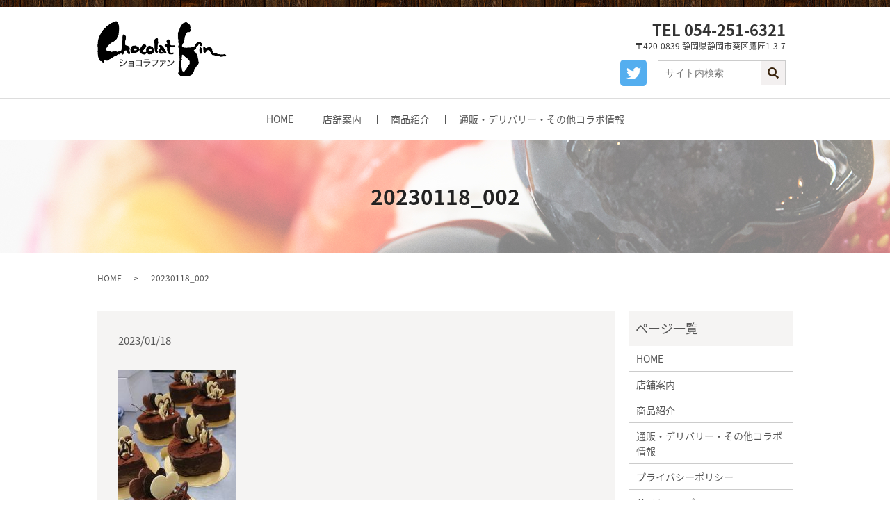

--- FILE ---
content_type: text/html; charset=UTF-8
request_url: https://www.chocolatfin.com/home/attachment/20230118_002
body_size: 3741
content:
  <!DOCTYPE HTML>
<html lang="ja" prefix="og: http://ogp.me/ns#">
<head>
  <meta charset="utf-8">
  <meta http-equiv="X-UA-Compatible" content="IE=edge,chrome=1">
  <meta name="viewport" content="width=device-width, initial-scale=1">
  <title>&raquo; 20230118_002</title>
  <link rel='dns-prefetch' href='//s.w.org' />
<link rel='stylesheet' id='biz-cal-style-css'  href='https://www.chocolatfin.com/wp-content/plugins/biz-calendar/biz-cal.css?ver=2.1.0' type='text/css' media='all' />
<link rel='stylesheet' id='contact-form-7-css'  href='https://www.chocolatfin.com/wp-content/plugins/contact-form-7/includes/css/styles.css?ver=5.0.1' type='text/css' media='all' />
<script type='text/javascript' src='https://www.chocolatfin.com/wp-content/themes/shocolatfin.com_theme/assets/js/vendor/jquery.min.js?ver=4.9.26'></script>
<script type='text/javascript'>
/* <![CDATA[ */
var bizcalOptions = {"holiday_title":"\u5b9a\u4f11\u65e5\uff1a\u6c34\u66dc\u65e5","wed":"on","temp_holidays":"2021-02-03\r\n2021-02-17\r\n2021-03-17\r\n2021-03-31\r\n2021-04-07\r\n2021-04-21\r\n2021-05-05\r\n2021-05-19\r\n2021-06-02\r\n2021-06-16\r\n2021-06-16\r\n2021-07-07\r\n2021-07-21\r\n2021-08-04\r\n2021-08-18\r\n2021-09-01\r\n2021-09-15\r\n2021-10-06\r\n2021-10-20\r\n2021-11-03\r\n2021-11-17\r\n2021-12-01\r\n2021-12-15\r\n2021-12-27\r\n2022-01-01\r\n2022-01-05\r\n2022-01-06\r\n2022-01-07\r\n2022-01-26","temp_weekdays":"2024-03-06\r\n2024-03-13\r\n2024-03-20\r\n2024-03-27","eventday_title":"","eventday_url":"","eventdays":"","month_limit":"\u5236\u9650\u306a\u3057","nextmonthlimit":"1","prevmonthlimit":"12","plugindir":"https:\/\/www.chocolatfin.com\/wp-content\/plugins\/biz-calendar\/","national_holiday":""};
/* ]]> */
</script>
<script type='text/javascript' src='https://www.chocolatfin.com/wp-content/plugins/biz-calendar/calendar.js?ver=2.1.0'></script>
<link rel='shortlink' href='https://www.chocolatfin.com/?p=451' />
  <link href="https://fonts.googleapis.com/earlyaccess/notosansjapanese.css" rel="stylesheet" />
  <link href="https://www.chocolatfin.com/wp-content/themes/shocolatfin.com_theme/assets/css/main.css?1769070500" rel="stylesheet">
  <script src="https://www.chocolatfin.com/wp-content/themes/shocolatfin.com_theme/assets/js/vendor/respond.min.js"></script>
  <script type="application/ld+json">
  {
    "@context": "http://schema.org",
    "@type": "BreadcrumbList",
    "itemListElement":
    [
      {
        "@type": "ListItem",
        "position": 1,
        "item":
        {
          "@id": "https://www.chocolatfin.com/",
          "name": "ショコラファン"
        }
      },
      {
        "@type": "ListItem",
        "position": 2,
        "item":
        {
          "@id": "https://www.chocolatfin.com/home/attachment/20230118_002/",
          "name": "20230118_002"
        }
      }
    ]
  }
  </script>


  <script type="application/ld+json">
  {
    "@context": "http://schema.org/",
    "@type": "FoodEstablishment",
    "name": "ショコラファン",
    "address": "〒420-0839　静岡県静岡市葵区鷹匠1-3-7",
    "telephone": "054-251-6321",
    "faxNumber": "054-251-6321",
    "url": "https://www.chocolatfin.com",
    "email": "info@shocolatfin.com",
    "image": "https://www.chocolatfin.com/wp-content/uploads/logo_ogp.jpg",
    "logo": "https://www.chocolatfin.com/wp-content/uploads/logo_org.jpg"
  }
  </script>
</head>
<body class="scrollTop">

  <div id="fb-root"></div>
  <script>(function(d, s, id) {
    var js, fjs = d.getElementsByTagName(s)[0];
    if (d.getElementById(id)) return;
    js = d.createElement(s); js.id = id;
    js.src = "//connect.facebook.net/ja_JP/sdk.js#xfbml=1&version=v2.9";
    fjs.parentNode.insertBefore(js, fjs);
  }(document, 'script', 'facebook-jssdk'));</script>

  <header>
    <div class="primary_header">
      <div class="container">
        <div class="row">
                    <div class="title">
                          <a href="https://www.chocolatfin.com/">
                <object type="image/svg+xml" data="/wp-content/uploads/logo.svg" alt="ショコラファン"></object>
              </a>
                      </div>
          <div class="hdr_info_wrap">
            <div class="hdr_info">
              <p class="tel">TEL 054-251-6321</p>
              <p>〒420-0839 静岡県静岡市葵区鷹匠1-3-7</p>
              <ul class="social">
                <li><a href="https://twitter.com/chocolatfin1201" target="_blank"><img src="/wp-content/uploads/twitter_icon.png" alt="twitter"></a></li>
                <li class="gnav_search">
                  <div class="epress_search">
                    
  <div class="epress_search">
    <form method="get" action="https://www.chocolatfin.com/">
      <input type="text" placeholder="サイト内検索" class="text" name="s" autocomplete="off" value="">
      <input type="submit" value="Search" class="submit">
    </form>
  </div>
                    </div>
                </li>
              </ul>
            </div>
          </div>
        </div>
      </div>
      <nav class="global_nav"><ul><li><a href="https://www.chocolatfin.com/">HOME</a></li>
<li><a href="https://www.chocolatfin.com/shop">店舗案内</a></li>
<li><a href="https://www.chocolatfin.com/sweets">商品紹介</a></li>
<li><a href="https://www.chocolatfin.com/other">通販・デリバリー・その他コラボ情報</a></li>

            <li class="gnav_search">
              <a href="#">search</a>
  <div class="epress_search">
    <form method="get" action="https://www.chocolatfin.com/">
      <input type="text" placeholder="サイト内検索" class="text" name="s" autocomplete="off" value="">
      <input type="submit" value="Search" class="submit">
    </form>
  </div>
  </li>
          </ul>
          <div class="menu_icon">
            <a href="#menu"><span>メニュー開閉</span></a>
          </div></nav>    </div>
  </header>

  <main>
              <h1 class="wow" style="">
              20230118_002            </h1>

    
    <div class="bread_wrap">
      <div class="container gutters">
        <div class="row bread">
              <ul class="col span_12">
              <li><a href="https://www.chocolatfin.com">HOME</a></li>
                      <li>20230118_002</li>
                  </ul>
          </div>
      </div>
    </div>
    <section>
      <div class="container gutters">
        <div class="row">
                    <div class="col span_9 column_main">
                  <article class="row article_detail">
      <div class="article_date">
        <p>2023/01/18</p>
      </div>
      <div class="row">
        <div class="col span_12">
          <p class="attachment"><a href='/wp-content/uploads/20230118_002.jpg'><img width="169" height="300" src="/wp-content/uploads/20230118_002-169x300.jpg" class="attachment-medium size-medium" alt="" srcset="https://www.chocolatfin.com/wp-content/uploads/20230118_002-169x300.jpg 169w, https://www.chocolatfin.com/wp-content/uploads/20230118_002.jpg 565w" sizes="(max-width: 169px) 100vw, 169px" /></a></p>
        </div>
      </div>

          </article>

    <div class='epress_pager'>
      <div class="epress_pager_prev">
        <a href="https://www.chocolatfin.com/" rel="prev">HOME</a>      </div>
      <div class="epress_pager_next">
              </div>
    </div>
                </div>
          <div class="col span_3 column_sub">
            <div class="sidebar">
  <div class="widget_wrap"><p class="widget_header">ページ一覧</p>		<ul>
			<li class="page_item page-item-11 current_page_ancestor current_page_parent"><a href="https://www.chocolatfin.com/">HOME</a></li>
<li class="page_item page-item-15"><a href="https://www.chocolatfin.com/shop">店舗案内</a></li>
<li class="page_item page-item-17"><a href="https://www.chocolatfin.com/sweets">商品紹介</a></li>
<li class="page_item page-item-366"><a href="https://www.chocolatfin.com/other">通販・デリバリー・その他コラボ情報</a></li>
<li class="page_item page-item-6"><a href="https://www.chocolatfin.com/policy">プライバシーポリシー</a></li>
<li class="page_item page-item-10"><a href="https://www.chocolatfin.com/sitemap">サイトマップ</a></li>
		</ul>
		</div><div class="widget_wrap"><p class="widget_header">カテゴリー</p>		<ul>
	<li class="cat-item cat-item-2"><a href="https://www.chocolatfin.com/category/news" >お知らせ</a>
</li>
		</ul>
</div>		<div class="widget_wrap">		<p class="widget_header">最近の投稿</p>		<ul>
											<li>
					<a href="https://www.chocolatfin.com/news/733">🍋レモンケーキ販売中🍋</a>
									</li>
											<li>
					<a href="https://www.chocolatfin.com/news/731">季節限定販売🍑もものタルト🍑</a>
									</li>
											<li>
					<a href="https://www.chocolatfin.com/news/723">桜フィナンシェ</a>
									</li>
											<li>
					<a href="https://www.chocolatfin.com/news/721">入学祝いの可愛いギフト</a>
									</li>
											<li>
					<a href="https://www.chocolatfin.com/news/705">シャリっと美味しいコハク糖</a>
									</li>
					</ul>
		</div><div class="widget_wrap"><p class="widget_header">カレンダー</p><div id='biz_calendar1' class='biz_calendar'></div><div id='biz_calendar2' class='biz_calendar'></div></div>1</div>
          </div>
                  </div>
      </div>
    </section>

        <section class="sec_7 mb0">
      <div class="container">
        <div class="row">
          <div class="col span_12 text-center">
            <figure><img src="/wp-content/uploads/logo.png" alt="Chocolat Fin"></figure>
            <p class="tel">
              TEL <span class="pc-only">054-251-6321</span><a href="tel:0542516321" class="sp-only">054-251-6321</a>
            </p>
            <p>
              住所　静岡市葵区鷹匠1-3-7<br>
              営業時間　月曜日～土曜日 9:00～19:00<span class="pc-only">  / </span><br class="sp-only">日曜日・祝日 9:00～18:00<br>
              定休日　毎週水曜日
            </p>
            <p><font size="4"><strong>お問合せはお電話にてお受けしております</strong></font></p>
          </div>
        </div>
      </div>
    </section>
    
  </main>
<footer>
      <div class="container">
      <div class="row">
        <div class="col span_12">
          <nav class="nav-footer"><ul><li><a href="https://www.chocolatfin.com/">HOME</a></li>
<li><a href="https://www.chocolatfin.com/policy">プライバシーポリシー</a></li>
<li><a href="https://www.chocolatfin.com/sitemap">サイトマップ</a></li>
</ul></nav>          <p class="copyright">Copyright &copy; ショコラファン All Rights Reserved.<br>【掲載の記事・写真・イラストなどの無断複写・転載等を禁じます】</p>
        </div>
      </div>
    </div>
    <p class="pagetop"><a href="#top"></a></p>
  </footer>

  <script src="https://www.chocolatfin.com/wp-content/themes/shocolatfin.com_theme/assets/js/vendor/bundle.js"></script>
  <script src="https://www.chocolatfin.com/wp-content/themes/shocolatfin.com_theme/assets/js/main.js?"></script>

  <!-- twitter -->
  <script>!function(d,s,id){var js,fjs=d.getElementsByTagName(s)[0],p=/^http:/.test(d.location)?'http':'https';if(!d.getElementById(id)){js=d.createElement(s);js.id=id;js.src=p+'://platform.twitter.com/widgets.js';fjs.parentNode.insertBefore(js,fjs);}}(document, 'script', 'twitter-wjs');</script>

  <script src="https://d.line-scdn.net/r/web/social-plugin/js/thirdparty/loader.min.js" async="async" defer="defer"></script>

  <script type='text/javascript'>
/* <![CDATA[ */
var wpcf7 = {"apiSettings":{"root":"https:\/\/www.chocolatfin.com\/wp-json\/contact-form-7\/v1","namespace":"contact-form-7\/v1"},"recaptcha":{"messages":{"empty":"\u3042\u306a\u305f\u304c\u30ed\u30dc\u30c3\u30c8\u3067\u306f\u306a\u3044\u3053\u3068\u3092\u8a3c\u660e\u3057\u3066\u304f\u3060\u3055\u3044\u3002"}}};
/* ]]> */
</script>
<script type='text/javascript' src='https://www.chocolatfin.com/wp-content/plugins/contact-form-7/includes/js/scripts.js?ver=5.0.1'></script>
</body>
</html>


--- FILE ---
content_type: image/svg+xml
request_url: https://www.chocolatfin.com/wp-content/uploads/logo.svg
body_size: 14679
content:
<?xml version="1.0" encoding="utf-8"?>
<!-- Generator: Adobe Illustrator 19.0.0, SVG Export Plug-In . SVG Version: 6.00 Build 0)  -->
<svg version="1.1" id="ol" xmlns="http://www.w3.org/2000/svg" xmlns:xlink="http://www.w3.org/1999/xlink" x="0px" y="0px"
	 viewBox="0 0 186 80" style="enable-background:new 0 0 186 80;" xml:space="preserve">
<style type="text/css">
	.st0{fill:#333333;}
</style>
<image style="overflow:visible;" width="186" height="80" id="XMLID_6_" xlink:href="[data-uri]
AAB6JgAAgIQAAPoAAACA6AAAdTAAAOpgAAA6mAAAF3CculE8AAAABmJLR0QAAAAAAAD5Q7t/AAAA
CXBIWXMAAAsSAAALEgHS3X78AAAhlklEQVR42u19eVxU1fv/c2cDZEDRxBXEBXFBRcFdFMSkFEHT
SEy/WLlkq2URWqa/NM2yrI9paoaloJKg4kcpcQ03UBENF0RyQzEWZZVhmZn37w848zlzmYEhyXHh
/XrdF5c7957zPM957rnP85znnCPQvwwAXqdOnZp0+vTpbmq1Wj5r1qzpcrn8z3+73gY04KHgr7/+
mrd58+ZdAwcOBBHpjjlz5twEIDc3fU87ysvLJ1y6dGm1RqPxMTctjyVyc3OnffHFF+csLCz0FFwm
k4GIIAgCcnNzPzQ3nU8jALTOzs4OXrFiRaKzszOICL1798bx48cXm5u2xwYABnz11VfHnnnmGT0F
FwQBMpkMcrkcEokERITx48fnA2hlbpqfJuTl5Y2bOnVqvoODg177sGPnzp0bAXQwN52PNFJSUuYO
Hjy4mvAEQYAgCLpz/rf4+Pi15qb7aUFRUdFIsQkpbg8iQmBgYMndu3fHmZveRw4A3L777rsDCoUC
RAQLCwtYWVlBKpVWEyj7y3r1mTNnFgJoYm4engaEhoZmkoGOx5Cye3p6ajUaTVdz0/zIIDU1NeTZ
Z5/VCcjKykpnnkgkEp0geWEKgqBT9M6dO6O8vHysufl40nH79u3ZNjY2ep0MGfji8r+tXLnymLnp
fiRw5MiRxdbW1tUcTYlEAplMVk25Df21srJCVlbW6+bm5UkGANchQ4ZoqeprK1Z0ErWLXC4HEeHN
N98sMjftZseBAweWM8VmSm3oEyju0Q3dl5yc/I25+XlSAUBYsWLFGarqVCwtLau1Bd8eEolEp+h+
fn4aAD3NzYPZkJCQsIwpuVQqhVQq1TNTyEgPLj6YcA8fPhxmbp6eVAAY5eTkpPelJQPRFuIUnd3T
tGlTlJeXP51f2yNHjixnsXGpVAqZTKan6GREqcW9OH9/dHT0TnPz9aRi27ZtO6nqq8vaiYxEw5jv
xIII/v7+9yoqKrqYm4f6hMyUm8LDwyO9vLwCNRoNSaVSAkBarZYEQdC7DwARUbXrYrD7AEjMLYAn
EQBajxs3bgwRkUajIUEQSKvVkkQi0cmeSL+d2O9ERDY2NlqZTJZtbj4eKvbu3buKDPTGNcXIyUDv
Tgbs9Li4uE3m5u9JREVFxYv8wJCxr6z4f2ajExEuX768xNx81Cdq7NHT09PnuLq6vkFU+fYDIAB6
PQE7Z7/z4O811MtbW1uXmlsATxoAWIWGhi7PyMgw2ib8ObtHKpXqrsvlcioqKno6vrYA2nl5eene
9Nrs8JoOMuL8nD9//jNz8/mkAcCzzZs314uNGxrPqKltpkyZUgrAyty8PAxhSb7++usTJPLGa1Ng
Y4NE/DXm8DRv3hzZ2dkvm5vXJw2bN2/eRVVyNhQR49vB0tLSoKJv3bp1r7n5eChISEhYyZjmh/Rr
6wmIqJrNbkzR27Rpg7y8vCnm5vVJAoB2o0eP1o1x1KTofJRl/vz5V+Li4jZGRUXt/P333zcBsDU3
Lw9DWB379+8PIoKlpSWsrKxqHOUUK31N5gt/3rdvX6jV6pHm5vdJQlZWVmCnTp30FJ1qyXH57LPP
/nwqFFuMP/74YxMTgkwmqzakb0hwRIYHiGq6HhwcXA6grbn5fZKQmpr6Jhvr4Eet+Vg5cW3SqVMn
AOhnbrofBvSiLgAcvb29g4gqoyRqtVr3Gx81Yd66oWuGYunicwAsZlsoJignJ6fvli1bVtnZ2eVM
njz5fUEQLptbSI8LmjZtWsHONRpNtagXfwCg9evXrxYE4aS56X7oSEhIWEdcvNyYc0m1mCnGTBpW
NhFh8+bNOwBUizl+++23SeyZ8ePHZwNoSBk1EWlpadOVSqXemIf4YIGFvn37AkBvc9P80AHA0cvL
q5SIYG1tbVRRiahWu682h9Xd3R2GFBhA8xkzZpQSEViO+wcffHADQGNzy+dxwLlz56bb2trWmFTH
HNBPP/30BgCTRsafKOzfvz+SDCQAGVP42mx0/n6WAMauxcfH/2iIBgADhg0bpnOEiQhKpRIFBQXB
5pbP44DU1NTpdnZ2Br+4/Ki2tbU1rly58r656X2YkBERAejVv3//QKJKW06j0RA7Z3+5/JRqo53G
fme/sRwKjUZD06ZN+9vT0/MdI/TY37lzh4iISksrB01lMhmVlZU19OgmwMLCAlqtloiIpFIpsXMi
fR/K29ubOnXqFGNueh8mJEREKSkpk06ePKlL/jE0XM87Mgzi4WXe0RGXwRzb0aNHJwuCoDJCT7lC
odCVRURkYWFBCoXC2P2PHE6cOPHlvHnzLicnJ3/ysOvWaDR6y4iIUwDYML+jo+M9Iso1s6geKmRE
RGfOnHFngmC9r1qt1usRjCm/sd+ZgCUSCUmlUqqoqAwI9OzZ82hNBInLqXrusVgHZseOHesHDhz4
GhFRZGTkIq1WmyiRSPY9rPoVCoXKysqKCgoKSKvVVstrYe3p6OiYJQhCgbnl9TAhAdAsMTHRjeh/
yq3RaHQ9O99Lmwr2DEsLZWbI6tWr93bo0GGFKWWw+uzs7MjS0vK2uQVVC63yX375Zd+4ceNeY/z/
9ddfFBsb+9o/KS89PT00JiZme0FBwai6POfg4HDSw8NDTVTZafFfYN4ktbe3v2dumT10AHi2W7du
Jg3pG0vsEl9j67gwp9bOzg47duz4xVA4UUTLcFdXV72658yZkwFAYW451YScnJyXmbPNj0guX778
RB3bovHq1av3sBBh7969UVRUNLwuZXz88cfXiUvEE7eTvb29Oisra7K5ZfbQkZmZ+XbTpk0NKrWp
w/niSAu/SlfTpk2RkpIyxxRaiouLX7a3t9crc/fu3VHmllFtuHDhwpdkIEqVmJho8pxYAEJUVFQ0
iTqZjz76KKsumYRLly5NIy6nSEzX+++//3dtHc6TCElubq5Dfn4+EZHB3HE+msLAfhfbgMy+Lysr
IyIiDw8Pio2NXdyjR4+vTSHm6NGjvtnZ2bryrK2taeDAgQfNLaTaYGFhoba0tCQifT8nPT29Yx2K
kezbty+AqDLSJJdXuiVhYWH2d+/eDTSlAAC2N27c0OWtGGpPe3v7wiqlf6ogy83NVTInxVgUhZ3z
ISr+NwAkk8l0kRU3NzdauHDhjoCAgG8FQYg3hRAADlOmTAkQ16VWqx95R1StVuucbTZ1jYgoOjra
H4CjIAg3TShG+/zzz8esXbv2BT71Iicnh7KysrqbSMozt27dsq+SJ8lkMgKgl8rRv3//4/XFN4C+
v/7667zz58872dnZlbRt2zbX1dX1ZLdu3T7/t2VeZ6xfv/4gmZBiW1PqLT/xdtmyZQkARtSVDo1G
83znzp31aFAqlbhz58575pZRbbh48eJSxj8/MBMcHKwC0NLUcioqKnzat2+v5WUwePBgkxOvAEgX
LVr0J3ueLWHBzJgWLVpApVI9Xx88q9XqYV5eXloSmVpyuRx79+599FZ32LhxYzyR8RFQU8/d3d1x
6dKlhf+UDo1GM6Jnz5565drY2CArK+vdhyEHAHa3b9/+BECdZ78XFxePZ6vT8rZxZGTk9rqWNXfu
3ALi2iEkJCSnLs741atX32M+EgsMMHlGR0fvqSdZdfT29jY6X5iIcPXq1Y/ro656w4IFC9KJanYu
eYbEKZ9UpeQqlSrgAYXnMnHiRBVfZ6NGjXD//v3p/7YMCgoKAmfMmHFLIpHgpZdeugvAqY60D2Kp
C7zcTpw4sdqU5zUazbC0tLSV8fHx31eFB3VlBAYGFgGwM5WW69evv9GoUSNQVb4Qi3zZ29tDo9HU
S/7/1q1bDxORXmpHly5dYG1trft/8ODBWrVa7VEf9dULfHx8jEZRjCm/TCbTJV35+vqWlpaW+j4o
HQA6BgUF3SdRz7B169aDAOri1LHypCbe5+7u7q5X57Jly5IAWNShLi82WYUdHTt2REFBwUsApDdv
3nwrKSkpPC0tbT6AdvyzhYWFQ4cMGWI0pCuRSBAdHR0FwA1AZwAuVUcvQ0lZd+7cmcHyhJgZJZPJ
sHPnzq0P2kZERNnZ2VNtbW31MiFDQ0P/BDB+5syZd3n679+/P6M+6qwXDB061KhtTkQ1hhjfeOON
6wDc6oMOAMMGDBhQrbFtbW0xfvz4irCwsANnzpz50pjSazQa35MnT3599OjRtVu2bIlcsGDBheTk
5P8HoFENddrNmjXrOhFVW+TnwoULC7n7Wp88eXJ5RkbGuwC6GyinmqIPHToUALocPXp0fpMmTXRm
zYQJEwoBjGbPHj58OIJ/TjwRnV0fNmwYnnvuOa2fnx9GjRqFkSNH4ocffjgi5i8iIiKOqpSc8dOt
WzcAqJedLb755psrPL2urq4oLy8fSER08ODBn9j1jz/++K9Havxj+PDhRm3vmuaIdu/eHQD61xcd
AIYMGjTI4AAVfwQGBpbcvHlTb8QxLi5uJbPv+cPGxgYffvjh1YSEhOUAHMR17t+/P5yqlEuhUOg5
kitXrjxORHTx4sWQ4ODge0SEZs2a4fnnn0d0dHQ4gD4c7T7sJWXPDxgwAABcTp069YmYLk9PT5w/
f34eEVFJSYnDl19+Gc/GMngayEA8XHzcvXt3BkeHcsqUKflElXN9WY/r7OwMABMeoG1kBQUFfj/9
9NNvbKMHiUSCkJCQvwoKCsby9x44cOD7jRs37ikrK3MlIrpx44ZHamrqXACW9aUr/wghISE3iWru
uQ3Z5RcuXFhWn3QAGOTp6Vnts82POJL+S+ZGRHTp0qX3DK0SK742efLkwlu3bk1l9WVkZExp0aKF
boBLKpXCyspKV/e5c+cWZWRkvGJszUJvb2/s2bMnoor2nqxHZ/UOHDhQC8BZo9G08PT01FJVFImV
16RJE+Tk5Eypel7IzMx867nnniswVJePj0/p22+/fWfAgAFo1aoV/Pz8KiZMmICpU6dm5efn+3Ay
tJk8eXIRGRgZfeWVVzLPnj27FIAHAClv9gCQAbAF0B6AI4AWAPqmp6e/t3LlyqPz589PF4+ef/fd
d6fFA1l5eXkO9+7de58rV/jyyy+PNWrUCEuXLj3B710FoGtOTs6M/fv3/3zgwIGfVCpVndId6owf
f/zxqDFFZ0wxJWdKFxwcnF2TSfAPFd2d7cpgaM6pWPHXr1//KwBnX19fNWtYqVQKhUKhSz/gV4il
Sn8CzLELCgoq4RWTd6yWLl26E8AoR0dHnTnBXgLW+7My09PTpwNo5+HhoUfvpEmTSphTW1hYOLVN
mza6l4rdExISkskvy1dSUjKtWbNmegoVFBRUBGAIAFuVSjUkLy/vVQDOVUpZLX155cqVpxlfhr6I
Pj4+WLBgwY158+bdDAsL27thw4bdH3/88fXZs2dnBwUFqSZPnlwyffr0fB8fHzCTix38S3/mzJlq
O5b89ttvG2UyGfbu3buiqk2bBQUF6UKQe/bsiQYwLikpaUlAQICWdTREBBcXF0RGRkYBaP6vKHpY
WJguvFhTTgtTAolEghs3bnxa33Rcu3btLbZgvTH/gJ8UMnbs2IzS0tIf2DrtFhYWvFLfIaLrVJmK
qrveqlUrABiUmZn5MhOwVCrV+1rNmTMnGUDjhQsXHqcqE0C88RhVRYSICEOGDCkBEOLp6VnI/+7t
7Q229HJ+fv6rDg4Ouhwgxo+lpSVycnLeZDIA0JstGsWOuXPn3qmLHEtKSsZ17NjRoBzFPJhysHXV
+dwlqnzB9cK+Wq22Y3Bw8N9EhJYtW6K8vNwDgHzChAm6ZxQKBZycnPS+tkz+7P/Q0NB0AM3qW79o
w4YNf4iZMzQgxJTl1VdfVf0bU9u2bNmyna/fmODZb++8805eRETEVSYs9hL06NHjwosvvmhjbW0t
9ff3t/Xy8ormX5Dw8PDz77777i1DZfv7+6sAKLRabWsXFxddQxMRnJycbkycONHf3d39hc6dO8fx
DXTo0KEEf3//v/mypk+ffgOAUFxcPKhdu3Z6PSL/Uvr7++cz/wHAUPFeUB9++OHlumyBA8B53Lhx
Bs03Jgex481We+Dly+7lv45U1fOeOnWq2sjn7t27t7HybGxscP/+/SAiohdeeEGn5DwtrINiJiO/
mNLp06frfd18mXhFW3Eei3iyRVFRkUBEJofe6oCm7EQikegmgfAzZiQSiW52e58+fe7fuXOnCbtf
o9GQWq2mnj173oyIiCgiItq1a1ehp6dnKj+Z5JNPPuleXFxcbeZTmzZtaPPmzRMFQSgvKCjoxiYp
VFRUkEwmqwgLC5swfPjwU0RE06dPT0hLS7vN0h6OHz/eqXfv3sKuXbt0zMyYMSOMiOzGjRt36MaN
GySVSnVD8WVlZSSTVZrIu3btarx79+4fiMiPiMBSCVgaxKhRo34TBCG/DnK0vX//frX2JCJd6jW/
hqZ4Rhm7zvLZWaq1VqslNzc37ZEjRybZ2NhEiivNycnR9cJyuZxKS0u1RERKpbKYiJRarZYsLS1J
o9FQRUUFMRo1Gg2pVCpdbg8R0e3btzvVt3JJ1Gq1lDHJKzmfh84YlUgktG3bNovVq1dvrc+t+gC4
b926tQ8R6RSACXvo0KHk5eWly5FnL6Crq+s1e3v7TJ5eqVRKe/bsGeHk5LSxcePGy7p163bgyJEj
82QyGWk0Gmrbti0FBAQU5ebmkkQi0TVi79696fjx49OUSmVMVeNomKJrtVqysrIqZUpORNSmTRs3
nn5nZ2fByclJRkTEkrtat26dS0RD9u3bp2ANOnHiRNqzZw81bdqU1Gq17kX79ddfmSOW0qxZMz0F
TUpKGlTHdRB10+n4HCYmN16OrF3ZuXhmGADd/e3bt6dDhw5NNaTkREQKhaKEnatUKsrLy7MlIurV
q1cqK0sikehoWrRo0am4uLhNERER0fb29no5QsXFxfXq/xER0Zw5c26SyGQhkZnAnDx+OHnMmDHl
y5cvT46IiIhbt25d/IkTJ5YD6FzFVAsAg7KysmbcunVrdnJy8uLIyMgYlUrlX/W7XU5OzquRkZGx
69ati/fz81Ox+vg6Fi1adA5AXwAjfHx8ion79J0+ffqPn3/++Sxxn19LS0vw286QyDT5/fffNycm
Jm4nLqRIleaB3lQ9AE6jRo3S+/z36tVrQ3h4uNe6devGtWzZMoP3W1atWnU+LS1tP5MVEeH777+P
P3LkyDHizJ/vvvsOAJJPnjz5Ox82bNSoEVJTU+cSEf38889xPM2BgYGoy56sANzFg4CmpFjXlpbt
6ekJAL2M1RsdHb2DOLOErau5fPnyFFYPk2XVljM6bNmyZR9rE6p05Ivq3U5n0YeaYuYs2iGTyfTi
s+Jj/Pjxqg0bNhx5/fXXc4YOHYrWrVujRYsWOgZ69uyJFStWnH7nnXdut23bVu9ZqVSqFyHp0qUL
AOgmHWRkZMxlDmCVAvx97Nixc/xLyUdl+EOpVGLp0qXHACiSkpI+YtdZff369VOfO3fum2vXrn10
5cqVuUlJSWHu7u5axntt4cuoqKj1ALp16dJFd+2ZZ55BREREuaWlpY6m4cOHIyoqasHkyZOni8sc
OHAgANhcv379Vf76rFmzigAo66DofUaOHFmjz/VPlJ4qAwB3MzMzDW75kpyc/C1f56ZNmyKrFD2J
v/7yyy8XiAf9VCqVj6urawW7x8LCAhkZGQvrVdHXrFlznDFpjFlekZgzIxaiIcWv7eAz6/g6iAgj
RowAbx4B6CeO5Wo0mi8XL14ca6z8xo0bY8GCBZczMjLeY74IAJvw8PAdTMlZbyuRSKBUKsHvtseu
W1pa6i0IxNPt5OSEkpKS/kREe/fu/YU916dPH5SXl48LCQm5bIy+gIAAtGrVSvd/TEzMloqKiq4s
QUwul6N58+YICwuLBDA6Ozv7tV27dv0aFxe3Lj8/3+AIMYAebKFRY4NN/6RHZ2U1adIEO3bs2Gig
XlfekR47diyIiO7eves+ffr0rEaNGsHf3/++VqsdaIjuS5cureAd0r59+5YDMHjvP8Ivv/xy2JAQ
TE3yqk2Qhn4z1EOKy924cWMsPxMGgO0333xzhr83Ozv7RSKixMTE5atWrTq6du3ag6dPn/768uXL
S1JTU7/9+++/3za2SE9sbOwWXpnFdLzxxhu3pk2bdqOmF7V9+/a4du2a3tLXu3fvXr9t27Y9KpXK
l4goPz//WU9PzzLxs8uWLTsAwCUzM/P17du3b7948eLq9PT08URE+/btCxPf365dO/Ax9vT09I+M
KLrrmDFj9Piqre2MtS9/3cLCQu9LfuXKlWqrHPz0008n2O///e9/N3M0Nb1169Z7AFyN6SGAwSws
yjqhoKCge0eOHPkhPj7+x/j4+NX37t2bBaDFP1L0VatWJYiZNfbGm6LEpig7f1hZWeHgwYM/Hjt2
TBeeGj9+vMbQ5xpAu5kzZ95RKpUIDg4uKisra/ePmK7Czp07N/Xr168aTWPGjCkB4ADAbv369Qf5
nkapVEIQBPTo0QM5OTlBptRTWlrqHhsbu23Tpk2/h4WFHdy/f/+PNTmYAISwsLAY3lQj/ZfkkLEQ
L4A+/EbHhtqgtuxUQ8+ycCpTwtdeey1PPKxfVlbmHBEREXvw4MF1dUmKq6K7yaeffqrryAyZx40b
N8a0adMyr1+/PqeoqGhWYWHh+1XJbkoAzQDYVZ33LiwsDAWgSzYUYmJiNgcEBOgWFkUNi4Ua8sqN
PcPPVmLRBeZxz5kzJ83X1/dkXl5e44EDBx50dHT8lojoiy++OHP79m3Hjz76aF7btm3XGRFIi+Li
4leUSuV+QRBO10WYRsobcuzYsf9LSUnpfOnSpU4jR448Onr06KWCIJxj91y9enX2yZMnfRo1alQ6
YMCAQ/fu3Wvbpk2bBBsbm10PUndtuHbt2uyEhIQRSqVSJQgCCgsLrXv27Hmue/funwmCYHBbHAAt
p0yZcjk8PNyWRZVQ2RgXiciZiBTcdd3ma+Ipk+IIHAMfJs3MzAxp3br1V/XFLwCb+Pj4b319fV9l
K0cYglwuJwsLCxIEgQYNGkSurq7FhYWFUqrsiLQXL15Unjhxgjp06ECff/75T6NGjZpFFy5cWGpq
QldNNhx/MMdV3CN16tQJiYmJK2rKrwZg/e+pTq2CNm/iUT0hJCQki7he0cXFJY2IaMqUKX3atm17
lzhThB3GNg0wNGLOTKJ169bVaZUDU5GYmLgwNDT05pIlS9KZGfYgR0JCwvd08+bN2SynwRRb3BQn
hh9JoyrH8uuvvz557949kyb5NuDBEBMTs5W4tvL29j7Efps7d25bIkoh7kVgeT41pWrz11nbtmzZ
EiUlJWP+DR6YbwXANTEx8Zt58+Zd9/DwwKRJk0qWL19+3tfXF+K8IOI6WkajpaUl4uLiwqi8vNyP
zdUkIqO9NxlQfGNfAnbN29sb27dv/wFP4/LEZgSAAXySmYODg96UvsDAwF5WVlalRFStUzLWixuL
wkRERMQ+JJ6sADzLInEA+ty+fXvWmjVrTvj5+WknTZp0f8WKFUn/+c9/Es6ePft5SkrKktjY2K0Z
GRmzASgIQPOpU6cWEP0vZmyMcT65ShwWJO4lUSqVWLt27X/ra1JGA+qGvLy8l1iIUiKRwNnZeaH4
nq+++qr74MGDt7FevS472EkkEl1Y9osvvjD7RgIAugFoX+uNx44dW8OYYnHymmw1Zn8rFArdhAUm
hDFjxhRdvnz5qVqS+FFDSkrKZ8R1PFFRUUa30GnTps0cPjOVjfga6sh4G50p+uTJk4sNTWp5JAHA
wdfXt4I4R7Imp5ONYvKDK+3bt0d4ePguAD3Mzc/TDgCD2WRtIsLixYtfrOn+oUOHTmFhQ0OdFxkw
U9mXoGvXrgDw+Gy6duDAgQii/+W1GLK5ift0sXO5XI6lS5eeUqlUDY7mIwIAHnws3dnZ+VRtzwQE
BARaWFiUExmft0qk75Cy9O2kpKR6nW32bwvHpU+fPtUUmt8A19bWVk/J3dzckJSUtMjctDdAHwD6
jhgxQtdOrq6uS0x5Ljg4+P+IyKBii+cn8E7s5s2bI00p/5FBcnLyAhcXF4gX+ty0adPhsrKyoNzc
3DdSU1MXrV279vCWLVt2ABhmbpobUB0APNkSGh07dvyrLs+6uroeJQPOqVjReT9u48aN+83Nc52h
VqtH5ubmzpo4cWIWVb3RV69e/cLcdDXAdFy6dGk++xJ7eHicrcuzoaGh7xIXPjSWFsLPSZ07d+7j
u6GaRqMZNHbs2AIiQnx8/KO3ll4DjCInJ2cmGwR0cXFJW7Nmjcm7z3Xu3DmIaujR+Tg6c2C7du2K
srKyR9ohNSoAqVR6XKPRDDlx4sSbvXr1WmluQhtgOrKzs5ux/BQrK6viLl26aEx9Ni0tTcLyX4j0
c134/CV+emLz5s1JLpfnm5vvBjxFAKCYPXv231TVGzs6OtZpI4XAwMBg3iwxNjrOz0sIDQ29Vcfp
fg1owIMBQBc/Pz8NkW5SyWZTn503b57UxcXlPNUwKsoOlrpsaWmJ1NTUd0ytowENqBcA6M2m0llY
WMDGxibclOcCAgKaNmnS5BAZyX8hqp7s1apVK4MTMB5FSB68iAY8YlCzpSPKysqoU6dOtqY8VFJS
8kl+fr4XEemttsDPN5DL5bpdNIiIoqKiNjk7Oy82N8MNeAoBoDNbNIiI0KNHjwsxMTE1bs4VGxvb
rEmTJgVUg7kini88bdq07Lqs296ABtQrCgsLR/fo0UNnZtjZ2eUNHz68xqUjRo4cqbd0NVH1oX8+
0cvR0REAvM3NawOeYvz5559zSZSTZG9v72Xs/kmTJnUlMj4PgY+bs/Ndu3btMDefDXjKkZqa+gFb
mIkp+tChQzcYu9/Nze0wfy+R4cnxLFuxavOwxyMtl0ODM/rkQTeqwwZ0VCpVT0M3jh49+p2zZ88O
EwzsRyr+n01sDw0NjRQEIcPcTDbgKcfly5c/YEPzrJfu0KHDZfF9S5Ys8WDD+PyaLTVNfA8NDb1t
bJ2cBjTgoeLKlSvvsAkxXPKVeu/evbpVr2JiYiSCINygqtxz8SoAvNnCr69y6NChxysdtwFPLq5f
vz7LyspKN+WRKWr//v0vuru7t3Rzc2vcr1+/aDKywoM4FZd9HVxcXFBYWNiQlt2ARwNbtmz5nbiZ
YuycKhW5QKFQ5PHXyEjsXC6X69acpMoM1h/MzVsDGkBERAAs33rrrVyi/+1Kx2xwNheYmSg1Tawg
boCIiDBz5szMui4x14AG/GsA0IGtjc5MDqbU4nmghpYwYQcfM7eyssLNmzfnmJu3B0VDePHJwq3n
nnvuLFHlljQsT0Wr1VJFRUW1dRQFbkcTBoVCQQqFQnft2WefJQcHh1/NzVgDGqAHAK3nz5+v2yDB
1MPQ0tn+/v4VaWlpr5qbpwY0wCAASHbu3LmmcePG1UwSqkXhpVIpRowYgf37968wafWrxwTCgxfR
gEcV+fn5b6hUKnsiKiUiAoD79+/LT506NUCj0cj69u0bf/z4ce9PPvlkQK9evWjWrFnbPTw80lq1
arVHEISz5qa/PvH/AVFJhIeIdY0TAAAAAElFTkSuQmCC">
</image>
<g id="XMLID_9_">
	<path id="XMLID_10_" class="st0" d="M32.7,58.3c1.3,0.5,2.3,1,3.4,1.7l-0.7,1.2c-1-0.7-2.1-1.4-3.4-1.8L32.7,58.3z M32.2,64.2
		c0.9,0,2.3-0.3,3.7-0.8c1.6-0.6,2.8-1.5,3.8-2.9c0.7-0.9,1.1-1.7,1.5-2.9c0.5,0.5,0.6,0.6,1.1,1c-0.7,1.6-1.3,2.6-2.3,3.6
		c-1.4,1.5-3,2.4-5.5,3c-0.2,0.1-0.7,0.2-1.5,0.3c-0.2,0.1-0.3,0.1-0.5,0.1L32.2,64.2z M33.7,55.2c1.3,0.5,2.2,1,3.4,1.7L36.4,58
		c-1.1-0.7-2.3-1.4-3.4-1.8L33.7,55.2z"/>
	<path id="XMLID_14_" class="st0" d="M46.1,65.5c-0.6,0-1.1,0-1.4,0.1v-1.2c0.4,0.1,0.7,0.1,1.4,0.1h4.8v-2.2h-4.3
		c-0.7,0-0.9,0-1.4,0.1v-1.2c0.4,0.1,0.7,0.1,1.4,0.1h4.3v-2h-4.6c-0.6,0-1,0-1.4,0.1V58c0.4,0.1,0.8,0.1,1.4,0.1h4.6
		c0.5,0,0.9,0,1.2,0c0,0.4,0,0.7,0,1.2v5.3c0,0.9,0,1.2,0.1,1.5h-1.3v-0.6H46.1z"/>
	<path id="XMLID_16_" class="st0" d="M56.8,64.6c-1,0-1.2,0-1.7,0.1v-1.4c0.5,0.1,0.7,0.1,1.7,0.1h5.9v-5.9h-5.6c-1,0-1.2,0-1.7,0.1
		V56c0.5,0.1,0.7,0.1,1.7,0.1H63c0.6,0,0.6,0,1.1,0c0,0.4,0,0.5,0,1.1V64c0,0.7,0,0.9,0.1,1.4h-1.5v-0.8H56.8z"/>
	<path id="XMLID_18_" class="st0" d="M66.6,58.4c0.6,0.1,0.9,0.1,1.8,0.1h6.2c0.7,0,0.9,0,1.2-0.1l0.6,0.7c-0.1,0.2-0.2,0.4-0.4,0.8
		c-0.7,1.9-1.7,3.3-3.1,4.4c-0.9,0.7-1.8,1.1-3.3,1.7c-0.2-0.5-0.4-0.7-0.8-1.3c1.6-0.4,2.7-0.9,3.7-1.8c1-0.8,1.5-1.7,2.1-3.2h-6.3
		c-1,0-1.3,0-1.8,0.1V58.4z M67.7,55.3c0.6,0.1,0.7,0.1,1.6,0.1h4.1c0.8,0,1,0,1.6-0.1v1.4c-0.5-0.1-0.9-0.1-1.6-0.1h-4.1
		c-0.7,0-1,0-1.6,0.1V55.3z"/>
	<path id="XMLID_21_" class="st0" d="M87.7,56.6c-0.1,0.2-0.1,0.2-0.3,0.9c-0.7,2.5-1.7,4.2-3.2,5.7C83,64.3,81.8,65,80,65.8
		c-0.3-0.6-0.4-0.8-0.9-1.3c1.2-0.4,1.9-0.7,2.9-1.4c2.1-1.4,3.3-3.2,4-5.9h-6.2c-0.9,0-1.2,0-1.7,0.1v-1.4c0.5,0.1,0.9,0.1,1.8,0.1
		h6c0.7,0,0.8,0,1.2-0.1L87.7,56.6z"/>
	<path id="XMLID_23_" class="st0" d="M94.5,59.6c0,0.2-0.1,0.3-0.1,0.9c-0.1,1.9-0.3,2.8-1,3.7c-0.6,0.8-1.4,1.3-2.8,1.9
		c-0.3-0.5-0.4-0.7-0.8-1.1c1.4-0.4,2.3-1.1,2.8-2c0.3-0.6,0.5-1.6,0.5-2.9c0-0.2,0-0.3,0-0.5H94.5z M90.2,57.5
		c0.4,0.1,0.8,0.1,1.5,0.1l5.5,0c0.6,0,0.7,0,0.9-0.1l0.6,0.7c-0.1,0.2-0.1,0.2-0.4,0.7c-0.4,0.7-0.9,1.5-1.6,2
		c-0.4,0.4-0.7,0.6-1.3,0.9c-0.3-0.4-0.4-0.6-0.9-0.9c1.2-0.5,1.9-1.1,2.5-2.1c0-0.1,0-0.1,0.1-0.1c0,0,0,0,0-0.1l0,0
		c-0.1,0-0.2,0-0.3,0l-5.2,0c-0.9,0-1,0-1.5,0.1V57.5z"/>
	<path id="XMLID_26_" class="st0" d="M100.4,64c1.1,0,2.6-0.4,3.8-1c1.6-0.7,2.8-1.7,3.9-3.2c0.6-0.9,1-1.6,1.4-2.6
		c0.4,0.5,0.6,0.7,1.1,1.1c-1.1,2.4-2.3,3.9-4.1,5c-1.3,0.9-2.9,1.5-4.9,2c-0.5,0.1-0.5,0.1-0.8,0.2L100.4,64z M101.4,55.9
		c1.5,0.9,2.3,1.5,3.3,2.5l-0.9,1.2c-1-1.1-2.1-1.9-3.2-2.6L101.4,55.9z"/>
</g>
</svg>
